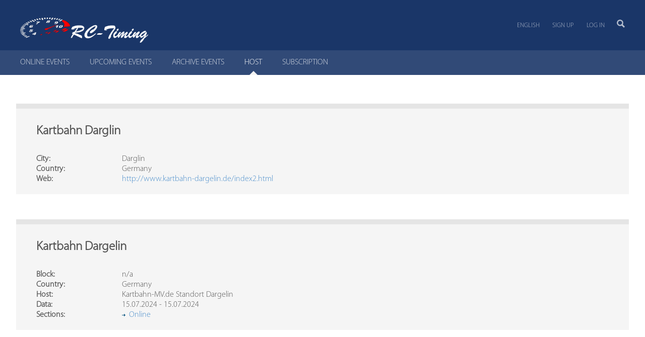

--- FILE ---
content_type: text/html;charset=UTF-8
request_url: https://www.myrcm.ch/myrcm/main?dId%5BO%5D=30989&pLa=en&dId%5BE%5D=80555&tId=E&hId%5B1%5D=org
body_size: 4567
content:
<!DOCTYPE html>
<!--[if lt IE 7]><html class="no-js lt-ie9 lt-ie8 lt-ie7" xml:lang="en" lang="en"><![endif]-->
<!--[if IE 7]><html class="no-js lt-ie9 lt-ie8" xml:lang="en" lang="en"><![endif]-->
<!--[if IE 8]><html class="no-js lt-ie9" xml:lang="en" lang="en"><![endif]-->
<!--[if gt IE 8]><!--><html class="js js flexbox canvas canvastext webgl no-touch geolocation postmessage no-websqldatabase indexeddb hashchange history draganddrop websockets rgba hsla multiplebgs backgroundsize borderimage borderradius boxshadow textshadow opacity cssanimations csscolumns cssgradients no-cssreflections csstransforms csstransforms3d csstransitions fontface generatedcontent video audio localstorage sessionstorage webworkers applicationcache svg inlinesvg smil svgclippaths wf-myriadprosemicondensed-n3-active wf-myriadpro-i4-active wf-myriadpro-n3-active wf-myriadpro-n4-active wf-myriadpro-n6-active wf-active" lang="de"><!--<![endif]-->
<head>
	<title>MyRCM : Host : Kartbahn Darglin</title>
	<meta charset="utf-8" />
	<meta name="viewport" content="width=device-width, initial-scale=1" />
	<meta name="description" content="MyRCM : Host : Kartbahn Darglin" />
	<meta name="keywords" content="RC-Timing,RCM,Race Control Management,Rennsoftware,Racesoftware,Zeitmessung,Timekeeping,Modellrennsport,Zeitmesssystem,Race Control,Racecontrol,Software,Racing,Racing Control,Racing Control Software,Zeitmessung,Modellbau,Zeitnahme,Rennen,Modellbaurennen,AMB Decoder,RobiLab" />
	<meta name="copyright" content="Copyright © 2025 - RC-Timing" />
	<meta name="author" content="RC-Timing" />
	<meta name="version" content="v8.0.8 (18.01.2026)" />
	<meta name="google-site-verification" content="an1wuERuZRcgOZIF0s0DLhiHSXRqSr9nAMihZHCQzsU" />
	
	<!--[if IE]>
	<meta http-equiv="X-UA-Compatible" content="IE=edge,chrome=1" />
	<![endif]-->
	<script src="/myrcm/resources/js/jquery-2.2.4.min.js"></script>
	<script src="/myrcm/resources/js/jquery-ui-1.12.1.min.js"></script>
	<script src="/myrcm/resources/js/jquery.datetimepicker.min.js"></script>
	<script src="/myrcm/resources/js/jquery.basictable.min.js"></script>
	<script src="/myrcm/resources/js/structured-filter.min.js"></script>
	<script src="/myrcm/resources/js/utility.js"></script>
	<script src="/myrcm/resources/js/jquery.simplemodal.js"></script>
	<script src="/myrcm/resources/js/confirm.js"></script>
	<script src="/myrcm/resources/richtexteditor/rte.js"></script>
    <script src='/myrcm/resources/richtexteditor/plugins/all_plugins.js'></script>
	<script src='https://www.google.com/recaptcha/api.js'></script>
	
	<!-- HTML5 shim and Respond.js for IE8 support of HTML5 elements and media queries -->
	<!--[if lt IE 9]>
	<script src="//html5shiv.googlecode.com/svn/trunk/html5.js"></script>
	<script>window.html5 || document.write('<script src="/.resources/rctiming-theme/js/html5shiv.js"><\/script>')</script>
	<script src="https://oss.maxcdn.com/respond/1.4.2/respond.min.js"></script>
	<![endif]-->
	
	<link rel="icon" href="/myrcm/resources/favicon.ico" />
	<link rel="stylesheet" type="text/css" href="/myrcm/resources/styles/styles.v5.min.css" media="all" />
	<link rel="stylesheet" type="text/css" href="/myrcm/resources/styles/bootstrap.min.css" media="all" />
	<link rel="stylesheet" type="text/css" href="/myrcm/resources/styles/structured-filter.css" media="all" />
	<link rel="stylesheet" type="text/css" href="/myrcm/resources/styles/jquery-ui.css" media="all" />
	<link rel="stylesheet" type="text/css" href="/myrcm/resources/styles/jquery.datetimepicker.css" media="all" />
	<link rel="stylesheet" type="text/css" href="/myrcm/resources/styles/basictable.css" media="all" />
	<link rel="stylesheet" type="text/css" href="/myrcm/resources/styles/confirm.css" media="all" />
	<link rel="stylesheet" type="text/css" href="/myrcm/resources/richtexteditor/rte_theme_default.css" />
	<link rel="stylesheet" type="text/css" href="/myrcm/resources/styles/flags.v5.css" />
	<link rel="stylesheet" type="text/css" href="/myrcm/resources/styles/timing.min.css" />
	<link rel="stylesheet" type="text/css" href="/myrcm/resources/styles/custom.css" />
</head>
<body class="theme-blue"   >
<!--[if lt IE 7]>
<p class="browsehappy">You are using an <strong>outdated</strong> browser. Please <a href="http://browsehappy.com/">upgrade your browser</a> to improve your experience.</p>
<![endif]-->
<div class="l-page theme-blue">
	<div class="l-page-inner">

<script type="text/javascript">    
  	$(document).ready(function() {
  		$('#data-table').basictable();
  		$('[data-toggle="tooltip"]').tooltip();
  	});        
</script>
  
<div class="header-wrapper">
   <div class="l-header-wrap">
      <div class="l-header-wrap-inner">
         <div class="l-header" role="banner">
            <div class="site-logo">
               <h1><a class="site-logo-link" href="/" title="zur Startseite"><img src="/myrcm/resources/logo-white.png" alt="RC-Timing" height="50"></a></h1>
            </div>
            <div class="nav-add sf-js-enabled" style="touch-action: auto;">
               <ul class="nav-entries-3" role="navigation">
                 <li class="nav-entry-1 first">
				    <a href="?dId[O]=30989&amp;pLa=en&amp;dId[E]=80555&amp;tId=E&amp;hId[1]=org" title="English">English</a>           
				    <ul style="display: none;">
                      <li class="nav-entry-1"><a href="?dId[O]=30989&amp;pLa=de&amp;dId[E]=80555&amp;tId=E&amp;hId[1]=org" title="Deutsch">Deutsch</a></li>
                      <li class="nav-entry-1"><a href="?dId[O]=30989&amp;pLa=fr&amp;dId[E]=80555&amp;tId=E&amp;hId[1]=org" title="Français">Français</a></li>
                      <li class="nav-entry-1"><a href="?dId[O]=30989&amp;pLa=it&amp;dId[E]=80555&amp;tId=E&amp;hId[1]=org" title="Italienisch">Italienisch</a></li>
                      <li class="nav-entry-1"><a href="?dId[O]=30989&amp;pLa=es&amp;dId[E]=80555&amp;tId=E&amp;hId[1]=org" title="Spanish">Spanish</a></li>
                      <li class="nav-entry-1"><a href="?dId[O]=30989&amp;pLa=pt&amp;dId[E]=80555&amp;tId=E&amp;hId[1]=org" title="Portuguese">Portuguese</a></li>
                      <li class="nav-entry-1"><a href="?dId[O]=30989&amp;pLa=nl&amp;dId[E]=80555&amp;tId=E&amp;hId[1]=org" title="Dutch">Dutch</a></li>
                      <li class="nav-entry-1"><a href="?dId[O]=30989&amp;pLa=sv&amp;dId[E]=80555&amp;tId=E&amp;hId[1]=org" title="Swedish">Swedish</a></li>
                      <li class="nav-entry-1"><a href="?dId[O]=30989&amp;pLa=ru&amp;dId[E]=80555&amp;tId=E&amp;hId[1]=org" title="Russian">Russian</a></li>
                      <li class="nav-entry-1"><a href="?dId[O]=30989&amp;pLa=cz&amp;dId[E]=80555&amp;tId=E&amp;hId[1]=org" title="Czech">Czech</a></li>
                      <li class="nav-entry-1"><a href="?dId[O]=30989&amp;pLa=tr&amp;dId[E]=80555&amp;tId=E&amp;hId[1]=org" title="Turkish">Turkish</a></li>
                      <li class="nav-entry-1"><a href="?dId[O]=30989&amp;pLa=jp&amp;dId[E]=80555&amp;tId=E&amp;hId[1]=org" title="Japan">Japan</a></li>
                    </ul>
                  </li>
                  <!--<li class="nav-entry-1"><a href="http://www.myrcm.ch/myrcm/main?hId[1]=support&amp;pLa=en" class="sf-with-ul">Support</a></li>-->
			      <li class="nav-entry-2"><a href="https://www.myrcm.ch/myrcm/main?hId[1]=reg&amp;pLa=en">Sign up</a></li>
                  <li class="nav-entry-3 last login-overlay-link"><a href="https://www.myrcm.ch/myrcm/main?hId[1]=login&amp;pLa=en">Log in</a></li>
               </ul>
               <div class="userinfo"><a href="$parameter(id='AccountUrl')">&nbsp;</a></div>
            </div>
            <div class="sitesearch-wrap">
               <div class="sitesearch-icon">
                  <a title="Suche" href="/search"><img src="/myrcm/resources/img/icon-magnifier-x2.png" alt="Suchen" width="16" height="16"></a>
               </div>
               <div class="sitesearch-icon-mobile">
                  <a title="Suche" href="/search"><img src="/myrcm/resources/img/icon-magnifier-x2.png" alt="Suchen" width="23" height="23"></a>
               </div>
			   <form action="?hId[1]=search&amp;pLa=en" method="post" class="sitesearch" role="search" data-children-count="1">
			     <input class="sitesearch-input" type="text" name="dFi" placeholder="Search">
			   </form>
            </div>
         </div>
      </div>
   </div>
   <div class="nav-main-sub-wrap">
      <div class="nav-wrap clearfix">
         <div class="nav-main">
			<ul class="nav-main-list nav-entries-10" role="navigation">
	          <li class="nav-entry-1 first">
	            <a href="https://www.myrcm.ch/myrcm/main?hId[1]=evt&amp;pLa=en" ><span>ONLINE EVENTS</span></a>
	          </li>
	          <li class="nav-entry-1">
	            <a href="https://www.myrcm.ch/myrcm/main?hId[1]=com&amp;pLa=en" ><span>UPCOMING EVENTS</span></a>
	          </li>
	          <li class="nav-entry-1">
	            <a href="https://www.myrcm.ch/myrcm/main?hId[1]=arv&amp;pLa=en" ><span>ARCHIVE EVENTS</span></a>
	          </li>
	          <li class="nav-entry-1">
	            <a href="https://www.myrcm.ch/myrcm/main?hId[1]=org&amp;pLa=en" class="active"><span>HOST</span></a>
	          </li>
	          <li class="nav-entry-1">
	            <a href="https://www.myrcm.ch/myrcm/main?hId[1]=bkg&amp;pLa=en" ><span>SUBSCRIPTION</span></a>
	          </li>
    		</ul>
         </div>
      	<div class="nav-sub-top nav-collapse nav-collapse-0 clearfix opened" style="display:none;">
			<ul class="nav-sub-list nav-entries-5" role="navigation">
    		</ul>
      	</div>
      </div>      
   </div>
</div>

<div id="spinner">
    <img src="/myrcm/resources/img/ajax_loader_blue_128.gif" alt="Loading..."/>
</div>

<div class="l-content-wrap clearfix">
<div class="l-content">
	<div class="l-main" role="main">				
		<div class="l-cols1 clearfix">		
			<div class="l-col l-col0">
				<div class="l-col-content">
					<div class="service">
						<h3 class="service-header">Kartbahn Darglin</h3>
						<div class="service-content">
							<div class="col col-1 detail-content">
								<p>
									<span class="label">City:</span>
									<span class="value">Darglin</span>
								</p>
								<p>
									<span class="label">Country:</span>
									<span class="value">Germany</span>
								</p>
								<p>
									<span class="label">Web:</span>
									<span class="value"><a href="http://www.kartbahn-dargelin.de/index2.html" target="_blank">http://www.kartbahn-dargelin.de/index2.html</a></span>
								</p>																
							</div>
						</div>
					</div>
				</div>
			</div>
		</div>
	</div>
</div>						

<script type="text/javascript">
  function openNewWindows(eventKey, sectionKey) {
  	var screenWidth = screen.width - 20;
	var screenHeight = screen.height - 20;
	
	// get url from current page
	var url = location.protocol + '//' + location.hostname + (location.port ? ':' + location.port : '');

	// setup window settings
    settings = "width=" + screenWidth + ", height=" + screenHeight + ", top=10, left=10, scrollbars=yes, location=no, directories=no, status=no, menubar=no, toolbar=no, resizable=yes, dependent=no";
    
    win = window.open(url + '/myrcm/report/en/' + eventKey + '/' + sectionKey, '');
    win.focus();  
  }
</script>


<div class="l-content">
	<div class="l-main" role="main">				
		<div class="l-cols1 clearfix">		
			<div class="l-col l-col0">
				<div class="l-col-content">
					<div class="service">
						<h3 class="service-header">Kartbahn Dargelin</h3>
						<div class="service-content">
							<div class="col col-1 detail-content">
								<p>
									<span class="label">Block:</span>
									<span class="value">n/a</span>
								</p>
								<p>
									<span class="label">Country:</span>
									<span class="value">Germany</span>
								</p>	
								<p>
									<span class="label">Host:</span>
									<span class="value">Kartbahn-MV.de Standort Dargelin</span>
								</p>	
								<p>
									<span class="label">Data:</span>
									<span class="value">15.07.2024 - 15.07.2024</span>
								</p>
								<p>
									<span class="label">Sections:</span>
									<span class="value">
									 <td style="margin-bottom:0; padding-bottom:0; padding-top:0; width:25px;" ><img alt="" src="/myrcm/resources/img/internal_link.gif"/></td><td style="margin-bottom:0; padding-bottom:0; padding-top:0;"><a href="#" onclick="javascript:openNewWindows(80555, 340736)">Online</a></td><br/>
									</span>
								</p>								            
							</div>
						</div>
					</div>
				</div>
			</div>
		</div>
	</div>
</div>

	</div>
	
	<!-- login-overlay START -->
	<div id="login-overlay">
	   <div class="tabs-wrap">
	      <div class="tabs-wrap-inner clearfix">
	         <div id="tab1" class="tab">
	            <h2>Log in</h2>
	            <p>to the MyRCM customer zone</p>
	            <form action="https://www.myrcm.ch/myrcm/main?hId[1]=login&amp;pLa=en" method="post">
	               <label for="username-plesk">Username</label>
	               <input type="text" name="user" id="username-plesk">
	               <label for="password-plesk">Password</label>
	               <input type="password" name="passwd" id="password-plesk">
	               <button type="submit" name="send" class="btn">Log in</button>
	               <input type="hidden" name="login" value="1">
	               <a href="https://www.myrcm.ch/myrcm/main?hId[1]=rec&amp;pLa=en" class="forgot-pw">Forgot your password??</a>
	            </form>
	         </div>
	         <a href="#" class="login-overlay-close" title="schliessen"><i class="fa fa-times"></i><span>Schliessen</span></a>
	      </div>
	   </div>
	</div>
	<!-- login-overlay END -->	
</div>

<!-- FOOTER -->
<div class="l-sidebar" id="l-sidebar" role="complementary">
   <div class="nav-sub clearfix">
     <ul class="nav-entries-5" role="navigation">
     </ul>
   </div>
</div>

<div class="additional-wrap">
   <div class="additional clearfix">
      <div class="l-cols1 clearfix">
         <div class="l-col l-col0">
            <div class="l-col-content">
            </div>
         </div>
      </div>
   </div>
</div>

<div class="footer-wrap-05">
   <div class="footer clearfix">
      <div class="col col-1">
         <h3>Quick help</h3>
         <ul class="footer-list">
            <li><span class="icon-mobile" aria-hidden="true"></span> +41 76 425 18 93</li>
            <li><span class="icon-iconmonstr-email-icon" aria-hidden="true"></span> <a href="https://www.myrcm.ch/myrcm/main?hId[1]=support" class="carneval">support[AT]rc-timing[DOT]ch</a></li>
            <li><span class="icon-lifebuoy" aria-hidden="true"></span> <a href="https://www.rc-timing.ch/support/faq.html">Online-help</a></li>
         </ul>
      </div>
      <div class="col col-2">
         <div class="f-slider clearfix">
            <div class="f-slider-content">
               <div class="n-certificate c-speed clearfix">
                  <h3>Speed and availability</h3>
                  <a href="https://www.myrcm.ch/myrcm/main?hId[1]=support" class="cert-link">
                  <img src="/myrcm/resources/img/label-speed.png" width="55" height="55" alt="">
                  Always there for you - support response time of max. 24 hours</a>
               </div>
               <div class="n-certificate c-sicherheit clearfix">
                  <h3>Swiss Made</h3>
                  <a href="https://www.rc-timing.ch/about/company.html" class="cert-link">
                  <img src="/myrcm/resources/img/swisslabel.png" width="45" height="50" alt="">
                  Swiss company<br>with data location Switzerland</a>
               </div>
            </div>
         </div>
      </div>
      <div class="col col-3">
		 <div class="f-slider clearfix">
            <div class="f-slider-content">
               <div class="n-certificate c-speed clearfix"><h3>Sponsors</h3><a href="main?externalLink=79" class="cert-link" ><img src="/sponsor/hobbyshop.png" alt="Hobby Shop H&auml;ssig" title="Hobby Shop H&auml;ssig" width="250" /></a></div>
<div class="n-certificate c-speed clearfix"><h3>Sponsors</h3><a href="main?externalLink=83" class="cert-link" ><img src="/sponsor/rcbay.jpg" alt="Rcbay" title="Rcbay" width="250" /></a></div>
<div class="n-certificate c-speed clearfix"><h3>Sponsors</h3><a href="main?externalLink=80" class="cert-link" ><img src="/sponsor/rcbay.jpg" alt="Rcbay" title="Rcbay" width="250" /></a></div>
<div class="n-certificate c-speed clearfix"><h3>Sponsors</h3><a href="main?externalLink=80" class="cert-link" ><img src="/sponsor/rcbay.jpg" alt="Rcbay" title="Rcbay" width="250" /></a></div>
<div class="n-certificate c-speed clearfix"><h3>Sponsors</h3><a href="main?externalLink=81" class="cert-link" ><img src="/sponsor/rsrc.jpeg" alt="RSRC" title="RSRC" width="250" /></a></div>

            </div>
         </div>
      </div>
   </div>
</div>
    
<div class="footer-wrap-04">
   <div class="footer copyright clearfix">
      <p>Copyright &copy; 2009-2026 RC-Timing</p>
      <ul>
         <li>Cluster 2 / Node 1</li>
      </ul>
   </div>
</div>

<div id='confirm'>
    <div class='header'><span>Confirm</span></div>
    <div class='message'></div>
    <div class='buttons'>
        <div class='no simplemodal-close'>No</div><div class='yes'>Yes</div>
    </div>
</div>

<div class="footer-2"></div>
<script>window.jQuery || document.write('<script src="/myrcm/resources/js/jquery-1.10.2.min.js"><\/script>')</script>

<script src="/myrcm/resources/js/viewport-units-buggyfill.js"></script>
<script src="/myrcm/resources/js/plugins.min.57.js"></script>
<script src="/myrcm/resources/js/scripts.min.57.js"></script>
<script src="/myrcm/resources/js/slick.min.js"></script>
<script src="/myrcm/resources/js/respimage.min.js"></script>
<script src="/myrcm/resources/js/modernizr-2.6.2.min.js"></script>
<script src="/myrcm/resources/js/js.cookies-2.1.2.js"></script>
<script src="/myrcm/resources/js/jquery.object-fit-cover-simple.js"></script>
<script>window.viewportUnitsBuggyfill.init();</script>
</body>
</html>


--- FILE ---
content_type: text/css
request_url: https://www.myrcm.ch/myrcm/resources/styles/flags.v5.css
body_size: 2371
content:
td[data-type="nat"].ALB,td[data-type="nat"].AL{background-image:url(images/38x25/ALB.png);}
td[data-type="nat"].DZA,td[data-type="nat"].DZ{background-image:url(images/38x25/DZA.png);}
td[data-type="nat"].ASM,td[data-type="nat"].AS{background-image:url(images/38x25/ASM.png);}
td[data-type="nat"].AND,td[data-type="nat"].AD{background-image:url(images/38x25/AND.png);}
td[data-type="nat"].AGO,td[data-type="nat"].AO{background-image:url(images/38x25/AGO.png);}
td[data-type="nat"].AIA,td[data-type="nat"].AI{background-image:url(images/38x25/AIA.png);}
td[data-type="nat"].ATA,td[data-type="nat"].AQ{background-image:url(images/38x25/ATA.png);}
td[data-type="nat"].ATG,td[data-type="nat"].AG{background-image:url(images/38x25/ATG.png);}
td[data-type="nat"].ARG,td[data-type="nat"].AR{background-image:url(images/38x25/ARG.png);}
td[data-type="nat"].ARM,td[data-type="nat"].AM{background-image:url(images/38x25/ARM.png);}
td[data-type="nat"].ABW,td[data-type="nat"].AW{background-image:url(images/38x25/ABW.png);}
td[data-type="nat"].AUS,td[data-type="nat"].AU{background-image:url(images/38x25/AUS.png);}
td[data-type="nat"].AUT,td[data-type="nat"].AT{background-image:url(images/38x25/AUT.png);}
td[data-type="nat"].AZE,td[data-type="nat"].AZ{background-image:url(images/38x25/AZE.png);}
td[data-type="nat"].BHS,td[data-type="nat"].BS{background-image:url(images/38x25/BHS.png);}
td[data-type="nat"].BHR,td[data-type="nat"].BH{background-image:url(images/38x25/BHR.png);}
td[data-type="nat"].BGD,td[data-type="nat"].BD{background-image:url(images/38x25/BGD.png);}
td[data-type="nat"].BRB,td[data-type="nat"].BB{background-image:url(images/38x25/BRB.png);}
td[data-type="nat"].BLR,td[data-type="nat"].BY{background-image:url(images/38x25/BLR.png);}
td[data-type="nat"].BEL,td[data-type="nat"].BE{background-image:url(images/38x25/BEL.png);}
td[data-type="nat"].BLZ,td[data-type="nat"].BZ{background-image:url(images/38x25/BLZ.png);}
td[data-type="nat"].BEN,td[data-type="nat"].BJ{background-image:url(images/38x25/BEN.png);}
td[data-type="nat"].BMU,td[data-type="nat"].BM{background-image:url(images/38x25/BMU.png);}
td[data-type="nat"].BTN,td[data-type="nat"].BT{background-image:url(images/38x25/BTN.png);}
td[data-type="nat"].BOL,td[data-type="nat"].BO{background-image:url(images/38x25/BOL.png);}
td[data-type="nat"].BIH,td[data-type="nat"].BA{background-image:url(images/38x25/BIH.png);}
td[data-type="nat"].BWA,td[data-type="nat"].BW{background-image:url(images/38x25/BWA.png);}
td[data-type="nat"].BVT,td[data-type="nat"].BV{background-image:url(images/38x25/BVT.png);}
td[data-type="nat"].BRA,td[data-type="nat"].BR{background-image:url(images/38x25/BRA.png);}
td[data-type="nat"].IOT,td[data-type="nat"].IO{background-image:url(images/38x25/IOT.png);}
td[data-type="nat"].BRN,td[data-type="nat"].BN{background-image:url(images/38x25/BRN.png);}
td[data-type="nat"].BGR,td[data-type="nat"].BG{background-image:url(images/38x25/BGR.png);}
td[data-type="nat"].BFA,td[data-type="nat"].BF{background-image:url(images/38x25/BFA.png);}
td[data-type="nat"].BDI,td[data-type="nat"].BI{background-image:url(images/38x25/BDI.png);}
td[data-type="nat"].KHM,td[data-type="nat"].KH{background-image:url(images/38x25/KHM.png);}
td[data-type="nat"].CMR,td[data-type="nat"].CM{background-image:url(images/38x25/CMR.png);}
td[data-type="nat"].CAN,td[data-type="nat"].CA{background-image:url(images/38x25/CAN.png);}
td[data-type="nat"].CPV,td[data-type="nat"].CV{background-image:url(images/38x25/CPV.png);}
td[data-type="nat"].CYM,td[data-type="nat"].KY{background-image:url(images/38x25/CYM.png);}
td[data-type="nat"].CAF,td[data-type="nat"].CF{background-image:url(images/38x25/CAF.png);}
td[data-type="nat"].TCD,td[data-type="nat"].TD{background-image:url(images/38x25/TCD.png);}
td[data-type="nat"].CHL,td[data-type="nat"].CL{background-image:url(images/38x25/CHL.png);}
td[data-type="nat"].CHN,td[data-type="nat"].CN{background-image:url(images/38x25/CHN.png);}
td[data-type="nat"].CXR,td[data-type="nat"].CX{background-image:url(images/38x25/CXR.png);}
td[data-type="nat"].CCK,td[data-type="nat"].CC{background-image:url(images/38x25/CCK.png);}
td[data-type="nat"].COL,td[data-type="nat"].CO{background-image:url(images/38x25/COL.png);}
td[data-type="nat"].COM,td[data-type="nat"].KM{background-image:url(images/38x25/COM.png);}
td[data-type="nat"].COD,td[data-type="nat"].CD{background-image:url(images/38x25/COD.png);}
td[data-type="nat"].COG,td[data-type="nat"].CG{background-image:url(images/38x25/COG.png);}
td[data-type="nat"].COK,td[data-type="nat"].CK{background-image:url(images/38x25/COK.png);}
td[data-type="nat"].CRI,td[data-type="nat"].CR{background-image:url(images/38x25/CRI.png);}
td[data-type="nat"].CIV,td[data-type="nat"].CI{background-image:url(images/38x25/CIV.png);}
td[data-type="nat"].HRV,td[data-type="nat"].HR{background-image:url(images/38x25/HRV.png);}
td[data-type="nat"].CUB,td[data-type="nat"].CU{background-image:url(images/38x25/CUB.png);}
td[data-type="nat"].CYP,td[data-type="nat"].CY{background-image:url(images/38x25/CYP.png);}
td[data-type="nat"].CZE,td[data-type="nat"].CZ{background-image:url(images/38x25/CZE.png);}
td[data-type="nat"].DNK,td[data-type="nat"].DK{background-image:url(images/38x25/DNK.png);}
td[data-type="nat"].DJI,td[data-type="nat"].DJ{background-image:url(images/38x25/DJI.png);}
td[data-type="nat"].DMA,td[data-type="nat"].DM{background-image:url(images/38x25/DMA.png);}
td[data-type="nat"].DOM,td[data-type="nat"].DO{background-image:url(images/38x25/DOM.png);}
td[data-type="nat"].TLS,td[data-type="nat"].TL{background-image:url(images/38x25/TLS.png);}
td[data-type="nat"].ECU,td[data-type="nat"].EC{background-image:url(images/38x25/ECU.png);}
td[data-type="nat"].EGY,td[data-type="nat"].EG{background-image:url(images/38x25/EGY.png);}
td[data-type="nat"].SLV,td[data-type="nat"].SV{background-image:url(images/38x25/SLV.png);}
td[data-type="nat"].GNQ,td[data-type="nat"].GQ{background-image:url(images/38x25/GNQ.png);}
td[data-type="nat"].ERI,td[data-type="nat"].ER{background-image:url(images/38x25/ERI.png);}
td[data-type="nat"].EST,td[data-type="nat"].EE{background-image:url(images/38x25/EST.png);}
td[data-type="nat"].ETH,td[data-type="nat"].ET{background-image:url(images/38x25/ETH.png);}
td[data-type="nat"].FLK,td[data-type="nat"].FK{background-image:url(images/38x25/FLK.png);}
td[data-type="nat"].FRO,td[data-type="nat"].FO{background-image:url(images/38x25/FRO.png);}
td[data-type="nat"].FJI,td[data-type="nat"].FJ{background-image:url(images/38x25/FJI.png);}
td[data-type="nat"].FIN,td[data-type="nat"].FI{background-image:url(images/38x25/FIN.png);}
td[data-type="nat"].FRA,td[data-type="nat"].FR{background-image:url(images/38x25/FRA.png);}
td[data-type="nat"].FXX,td[data-type="nat"].FX{background-image:url(images/38x25/FXX.png);}
td[data-type="nat"].GUF,td[data-type="nat"].GF{background-image:url(images/38x25/GUF.png);}
td[data-type="nat"].PYF,td[data-type="nat"].PF{background-image:url(images/38x25/PYF.png);}
td[data-type="nat"].ATF,td[data-type="nat"].TF{background-image:url(images/38x25/ATF.png);}
td[data-type="nat"].GAB,td[data-type="nat"].GA{background-image:url(images/38x25/GAB.png);}
td[data-type="nat"].GMB,td[data-type="nat"].GM{background-image:url(images/38x25/GMB.png);}
td[data-type="nat"].GEO,td[data-type="nat"].GE{background-image:url(images/38x25/GEO.png);}
td[data-type="nat"].DEU,td[data-type="nat"].DE{background-image:url(images/38x25/DEU.png);}
td[data-type="nat"].GHA,td[data-type="nat"].GH{background-image:url(images/38x25/GHA.png);}
td[data-type="nat"].GIB,td[data-type="nat"].GI{background-image:url(images/38x25/GIB.png);}
td[data-type="nat"].GRC,td[data-type="nat"].GR{background-image:url(images/38x25/GRC.png);}
td[data-type="nat"].GRL,td[data-type="nat"].GL{background-image:url(images/38x25/GRL.png);}
td[data-type="nat"].GRD,td[data-type="nat"].GD{background-image:url(images/38x25/GRD.png);}
td[data-type="nat"].GLP,td[data-type="nat"].GP{background-image:url(images/38x25/GLP.png);}
td[data-type="nat"].GUM,td[data-type="nat"].GU{background-image:url(images/38x25/GUM.png);}
td[data-type="nat"].GTM,td[data-type="nat"].GT{background-image:url(images/38x25/GTM.png);}
td[data-type="nat"].GIN,td[data-type="nat"].GN{background-image:url(images/38x25/GIN.png);}
td[data-type="nat"].GNB,td[data-type="nat"].GW{background-image:url(images/38x25/GNB.png);}
td[data-type="nat"].GUY,td[data-type="nat"].GY{background-image:url(images/38x25/GUY.png);}
td[data-type="nat"].HTI,td[data-type="nat"].HT{background-image:url(images/38x25/HTI.png);}
td[data-type="nat"].HMD,td[data-type="nat"].HM{background-image:url(images/38x25/HMD.png);}
td[data-type="nat"].HND,td[data-type="nat"].HN{background-image:url(images/38x25/HND.png);}
td[data-type="nat"].HKG,td[data-type="nat"].HK{background-image:url(images/38x25/HKG.png);}
td[data-type="nat"].HUN,td[data-type="nat"].HU{background-image:url(images/38x25/HUN.png);}
td[data-type="nat"].ISL,td[data-type="nat"].IS{background-image:url(images/38x25/ISL.png);}
td[data-type="nat"].IND,td[data-type="nat"].IN{background-image:url(images/38x25/IND.png);}
td[data-type="nat"].IDN,td[data-type="nat"].ID{background-image:url(images/38x25/IDN.png);}
td[data-type="nat"].IRN,td[data-type="nat"].IR{background-image:url(images/38x25/IRN.png);}
td[data-type="nat"].IRQ,td[data-type="nat"].IQ{background-image:url(images/38x25/IRQ.png);}
td[data-type="nat"].IRL,td[data-type="nat"].IE{background-image:url(images/38x25/IRL.png);}
td[data-type="nat"].ISR,td[data-type="nat"].IL{background-image:url(images/38x25/ISR.png);}
td[data-type="nat"].ITA,td[data-type="nat"].IT{background-image:url(images/38x25/ITA.png);}
td[data-type="nat"].JAM,td[data-type="nat"].JM{background-image:url(images/38x25/JAM.png);}
td[data-type="nat"].JPN,td[data-type="nat"].JP{background-image:url(images/38x25/JPN.png);}
td[data-type="nat"].JOR,td[data-type="nat"].JO{background-image:url(images/38x25/JOR.png);}
td[data-type="nat"].KAZ,td[data-type="nat"].KZ{background-image:url(images/38x25/KAZ.png);}
td[data-type="nat"].KEN,td[data-type="nat"].KE{background-image:url(images/38x25/KEN.png);}
td[data-type="nat"].KIR,td[data-type="nat"].KI{background-image:url(images/38x25/KIR.png);}
td[data-type="nat"].PRK,td[data-type="nat"].KP{background-image:url(images/38x25/PRK.png);}
td[data-type="nat"].KOR,td[data-type="nat"].KR{background-image:url(images/38x25/KOR.png);}
td[data-type="nat"].KWT,td[data-type="nat"].KW{background-image:url(images/38x25/KWT.png);}
td[data-type="nat"].KGZ,td[data-type="nat"].KG{background-image:url(images/38x25/KGZ.png);}
td[data-type="nat"].LAO,td[data-type="nat"].LA{background-image:url(images/38x25/LAO.png);}
td[data-type="nat"].LVA,td[data-type="nat"].LV{background-image:url(images/38x25/LVA.png);}
td[data-type="nat"].LBN,td[data-type="nat"].LB{background-image:url(images/38x25/LBN.png);}
td[data-type="nat"].LSO,td[data-type="nat"].LS{background-image:url(images/38x25/LSO.png);}
td[data-type="nat"].LBR,td[data-type="nat"].LR{background-image:url(images/38x25/LBR.png);}
td[data-type="nat"].LBY,td[data-type="nat"].LY{background-image:url(images/38x25/LBY.png);}
td[data-type="nat"].LIE,td[data-type="nat"].LI{background-image:url(images/38x25/LIE.png);}
td[data-type="nat"].LTU,td[data-type="nat"].LT{background-image:url(images/38x25/LTU.png);}
td[data-type="nat"].LUX,td[data-type="nat"].LU{background-image:url(images/38x25/LUX.png);}
td[data-type="nat"].MAC,td[data-type="nat"].MO{background-image:url(images/38x25/MAC.png);}
td[data-type="nat"].MKD,td[data-type="nat"].MK{background-image:url(images/38x25/MKD.png);}
td[data-type="nat"].MDG,td[data-type="nat"].MG{background-image:url(images/38x25/MDG.png);}
td[data-type="nat"].MWI,td[data-type="nat"].MW{background-image:url(images/38x25/MWI.png);}
td[data-type="nat"].MYS,td[data-type="nat"].MY{background-image:url(images/38x25/MYS.png);}
td[data-type="nat"].MDV,td[data-type="nat"].MV{background-image:url(images/38x25/MDV.png);}
td[data-type="nat"].MLI,td[data-type="nat"].ML{background-image:url(images/38x25/MLI.png);}
td[data-type="nat"].MLT,td[data-type="nat"].MT{background-image:url(images/38x25/MLT.png);}
td[data-type="nat"].MHL,td[data-type="nat"].MH{background-image:url(images/38x25/MHL.png);}
td[data-type="nat"].MTQ,td[data-type="nat"].MQ{background-image:url(images/38x25/MTQ.png);}
td[data-type="nat"].MRT,td[data-type="nat"].MR{background-image:url(images/38x25/MRT.png);}
td[data-type="nat"].MUS,td[data-type="nat"].MU{background-image:url(images/38x25/MUS.png);}
td[data-type="nat"].MYT,td[data-type="nat"].YT{background-image:url(images/38x25/MYT.png);}
td[data-type="nat"].MEX,td[data-type="nat"].MX{background-image:url(images/38x25/MEX.png);}
td[data-type="nat"].FSM,td[data-type="nat"].FM{background-image:url(images/38x25/FSM.png);}
td[data-type="nat"].MDA,td[data-type="nat"].MD{background-image:url(images/38x25/MDA.png);}
td[data-type="nat"].MCO,td[data-type="nat"].MC{background-image:url(images/38x25/MCO.png);}
td[data-type="nat"].MNG,td[data-type="nat"].MN{background-image:url(images/38x25/MNG.png);}
td[data-type="nat"].MSR,td[data-type="nat"].MS{background-image:url(images/38x25/MSR.png);}
td[data-type="nat"].MAR,td[data-type="nat"].MA{background-image:url(images/38x25/MAR.png);}
td[data-type="nat"].MOZ,td[data-type="nat"].MZ{background-image:url(images/38x25/MOZ.png);}
td[data-type="nat"].MMR,td[data-type="nat"].MM{background-image:url(images/38x25/MMR.png);}
td[data-type="nat"].NAM,td[data-type="nat"].NA{background-image:url(images/38x25/NAM.png);}
td[data-type="nat"].NRU,td[data-type="nat"].NR{background-image:url(images/38x25/NRU.png);}
td[data-type="nat"].NPL,td[data-type="nat"].NP{background-image:url(images/38x25/NPL.png);}
td[data-type="nat"].NLD,td[data-type="nat"].NL{background-image:url(images/38x25/NLD.png);}
td[data-type="nat"].ANT,td[data-type="nat"].AN{background-image:url(images/38x25/ANT.png);}
td[data-type="nat"].NCL,td[data-type="nat"].NC{background-image:url(images/38x25/NCL.png);}
td[data-type="nat"].NZL,td[data-type="nat"].NZ{background-image:url(images/38x25/NZL.png);}
td[data-type="nat"].NIC,td[data-type="nat"].NI{background-image:url(images/38x25/NIC.png);}
td[data-type="nat"].NER,td[data-type="nat"].NE{background-image:url(images/38x25/NER.png);}
td[data-type="nat"].NGA,td[data-type="nat"].NG{background-image:url(images/38x25/NGA.png);}
td[data-type="nat"].NIU,td[data-type="nat"].NU{background-image:url(images/38x25/NIU.png);}
td[data-type="nat"].NFK,td[data-type="nat"].NF{background-image:url(images/38x25/NFK.png);}
td[data-type="nat"].MNP,td[data-type="nat"].MP{background-image:url(images/38x25/MNP.png);}
td[data-type="nat"].NOR,td[data-type="nat"].NO{background-image:url(images/38x25/NOR.png);}
td[data-type="nat"].OMN,td[data-type="nat"].OM{background-image:url(images/38x25/OMN.png);}
td[data-type="nat"].PAK,td[data-type="nat"].PK{background-image:url(images/38x25/PAK.png);}
td[data-type="nat"].PLW,td[data-type="nat"].PW{background-image:url(images/38x25/PLW.png);}
td[data-type="nat"].PSE,td[data-type="nat"].PS{background-image:url(images/38x25/PSE.png);}
td[data-type="nat"].PAN,td[data-type="nat"].PA{background-image:url(images/38x25/PAN.png);}
td[data-type="nat"].PNG,td[data-type="nat"].PG{background-image:url(images/38x25/PNG.png);}
td[data-type="nat"].PRY,td[data-type="nat"].PY{background-image:url(images/38x25/PRY.png);}
td[data-type="nat"].PER,td[data-type="nat"].PE{background-image:url(images/38x25/PER.png);}
td[data-type="nat"].PHL,td[data-type="nat"].PH{background-image:url(images/38x25/PHL.png);}
td[data-type="nat"].PCN,td[data-type="nat"].PN{background-image:url(images/38x25/PCN.png);}
td[data-type="nat"].POL,td[data-type="nat"].PL{background-image:url(images/38x25/POL.png);}
td[data-type="nat"].PRT,td[data-type="nat"].PT{background-image:url(images/38x25/PRT.png);}
td[data-type="nat"].PRI,td[data-type="nat"].PR{background-image:url(images/38x25/PRI.png);}
td[data-type="nat"].QAT,td[data-type="nat"].QA{background-image:url(images/38x25/QAT.png);}
td[data-type="nat"].REU,td[data-type="nat"].RE{background-image:url(images/38x25/REU.png);}
td[data-type="nat"].ROU,td[data-type="nat"].RO{background-image:url(images/38x25/ROU.png);}
td[data-type="nat"].RUS,td[data-type="nat"].RU{background-image:url(images/38x25/RUS.png);}
td[data-type="nat"].RWA,td[data-type="nat"].RW{background-image:url(images/38x25/RWA.png);}
td[data-type="nat"].KNA,td[data-type="nat"].KN{background-image:url(images/38x25/KNA.png);}
td[data-type="nat"].LCA,td[data-type="nat"].LC{background-image:url(images/38x25/LCA.png);}
td[data-type="nat"].VCT,td[data-type="nat"].VC{background-image:url(images/38x25/VCT.png);}
td[data-type="nat"].WSM,td[data-type="nat"].WS{background-image:url(images/38x25/WSM.png);}
td[data-type="nat"].SMR,td[data-type="nat"].SM{background-image:url(images/38x25/SMR.png);}
td[data-type="nat"].STP,td[data-type="nat"].ST{background-image:url(images/38x25/STP.png);}
td[data-type="nat"].SAU,td[data-type="nat"].SA{background-image:url(images/38x25/SAU.png);}
td[data-type="nat"].SEN,td[data-type="nat"].SN{background-image:url(images/38x25/SEN.png);}
td[data-type="nat"].SYC,td[data-type="nat"].SC{background-image:url(images/38x25/SYC.png);}
td[data-type="nat"].SLE,td[data-type="nat"].SL{background-image:url(images/38x25/SLE.png);}
td[data-type="nat"].SGP,td[data-type="nat"].SG{background-image:url(images/38x25/SGP.png);}
td[data-type="nat"].SVK,td[data-type="nat"].SK{background-image:url(images/38x25/SVK.png);}
td[data-type="nat"].SVN,td[data-type="nat"].SI{background-image:url(images/38x25/SVN.png);}
td[data-type="nat"].SLB,td[data-type="nat"].SB{background-image:url(images/38x25/SLB.png);}
td[data-type="nat"].SOM,td[data-type="nat"].SO{background-image:url(images/38x25/SOM.png);}
td[data-type="nat"].ZAF,td[data-type="nat"].ZA{background-image:url(images/38x25/ZAF.png);}
td[data-type="nat"].SGS,td[data-type="nat"].GS{background-image:url(images/38x25/SGS.png);}
td[data-type="nat"].ESP,td[data-type="nat"].ES{background-image:url(images/38x25/ESP.png);}
td[data-type="nat"].LKA,td[data-type="nat"].LK{background-image:url(images/38x25/LKA.png);}
td[data-type="nat"].SHN,td[data-type="nat"].SH{background-image:url(images/38x25/SHN.png);}
td[data-type="nat"].SPM,td[data-type="nat"].PM{background-image:url(images/38x25/SPM.png);}
td[data-type="nat"].SDN,td[data-type="nat"].SD{background-image:url(images/38x25/SDN.png);}
td[data-type="nat"].SUR,td[data-type="nat"].SR{background-image:url(images/38x25/SUR.png);}
td[data-type="nat"].SJM,td[data-type="nat"].SJ{background-image:url(images/38x25/SJM.png);}
td[data-type="nat"].SWZ,td[data-type="nat"].SZ{background-image:url(images/38x25/SWZ.png);}
td[data-type="nat"].SWE,td[data-type="nat"].SE{background-image:url(images/38x25/SWE.png);}
td[data-type="nat"].CHE,td[data-type="nat"].CH{background-image:url(images/38x25/CHE.png);}
td[data-type="nat"].SYR,td[data-type="nat"].SY{background-image:url(images/38x25/SYR.png);}
td[data-type="nat"].TWN,td[data-type="nat"].TW{background-image:url(images/38x25/TWN.png);}
td[data-type="nat"].TJK,td[data-type="nat"].TJ{background-image:url(images/38x25/TJK.png);}
td[data-type="nat"].TZA,td[data-type="nat"].TZ{background-image:url(images/38x25/TZA.png);}
td[data-type="nat"].THA,td[data-type="nat"].TH{background-image:url(images/38x25/THA.png);}
td[data-type="nat"].TGO,td[data-type="nat"].TG{background-image:url(images/38x25/TGO.png);}
td[data-type="nat"].TKL,td[data-type="nat"].TK{background-image:url(images/38x25/TKL.png);}
td[data-type="nat"].TON,td[data-type="nat"].TO{background-image:url(images/38x25/TON.png);}
td[data-type="nat"].TTO,td[data-type="nat"].TT{background-image:url(images/38x25/TTO.png);}
td[data-type="nat"].TUN,td[data-type="nat"].TN{background-image:url(images/38x25/TUN.png);}
td[data-type="nat"].TUR,td[data-type="nat"].TR{background-image:url(images/38x25/TUR.png);}
td[data-type="nat"].TKM,td[data-type="nat"].TM{background-image:url(images/38x25/TKM.png);}
td[data-type="nat"].TCA,td[data-type="nat"].TC{background-image:url(images/38x25/TCA.png);}
td[data-type="nat"].TUV,td[data-type="nat"].TV{background-image:url(images/38x25/TUV.png);}
td[data-type="nat"].UGA,td[data-type="nat"].UG{background-image:url(images/38x25/UGA.png);}
td[data-type="nat"].UKR,td[data-type="nat"].UA{background-image:url(images/38x25/UKR.png);}
td[data-type="nat"].ARE,td[data-type="nat"].AE{background-image:url(images/38x25/ARE.png);}
td[data-type="nat"].GBR,td[data-type="nat"].GB{background-image:url(images/38x25/GBR.png);}
td[data-type="nat"].USA,td[data-type="nat"].US{background-image:url(images/38x25/USA.png);}
td[data-type="nat"].UMI,td[data-type="nat"].UM{background-image:url(images/38x25/UMI.png);}
td[data-type="nat"].URY,td[data-type="nat"].UY{background-image:url(images/38x25/URY.png);}
td[data-type="nat"].UZB,td[data-type="nat"].UZ{background-image:url(images/38x25/UZB.png);}
td[data-type="nat"].VUT,td[data-type="nat"].VU{background-image:url(images/38x25/VUT.png);}
td[data-type="nat"].VAT,td[data-type="nat"].VA{background-image:url(images/38x25/VAT.png);}
td[data-type="nat"].VEN,td[data-type="nat"].VE{background-image:url(images/38x25/VEN.png);}
td[data-type="nat"].VNM,td[data-type="nat"].VN{background-image:url(images/38x25/VNM.png);}
td[data-type="nat"].VGB,td[data-type="nat"].VG{background-image:url(images/38x25/VGB.png);}
td[data-type="nat"].VIR,td[data-type="nat"].VI{background-image:url(images/38x25/VIR.png);}
td[data-type="nat"].WLF,td[data-type="nat"].WF{background-image:url(images/38x25/WLF.png);}
td[data-type="nat"].ESH,td[data-type="nat"].EH{background-image:url(images/38x25/ESH.png);}
td[data-type="nat"].YEM,td[data-type="nat"].YE{background-image:url(images/38x25/YEM.png);}
td[data-type="nat"].YUG,td[data-type="nat"].YU{background-image:url(images/38x25/YUG.png);}
td[data-type="nat"].ZMB,td[data-type="nat"].ZM{background-image:url(images/38x25/ZMB.png);}
td[data-type="nat"].ZWE,td[data-type="nat"].ZW{background-image:url(images/38x25/ZWE.png);}
td[data-type="nat"].CUW,td[data-type="nat"].CW{background-image:url(images/38x25/CUW.png);}
td[data-type="nat"].SRB,td[data-type="nat"].RS{background-image:url(images/38x25/SRB.png);}
td[data-type="nat"].ICA,td[data-type="nat"].IC{background-image:url(images/38x25/ICA.png);}

--- FILE ---
content_type: application/javascript
request_url: https://www.myrcm.ch/myrcm/resources/js/scripts.min.57.js
body_size: 3879
content:
function myParseFloat(e) {
	return parseFloat((e += "").replace(/,(\d+)$/, ".$1"))
}
function getSuggestionTable(e) {
	$.ajax({
		type: "POST",
		url: "domains-alternatives",
		dataType: "html",
		timeout: 21e3,
		data: {
			ajax: "1",
			inputDomain: e
		},
		success: function (e) {
			setTimeout(function () {
				$("#DomainSuggestionList").hide().html(e).fadeIn(700),
				$(".domaincheck-results-table-main").removeClass("domaincheck-highlight")
			},
			1e3)
		},
		error: function () {
			setTimeout(function () {
				$("#DomainSuggestionList").html('<p class="ajax-error">Es ist ein Fehler aufgetreten.</p>')
			},
			21e3)
		}
	})
}
$(".hidden-info-trigger a").on("click", function (e) {
	$(this).toggleClass("opennow"),
	$(this).parents("table").find(".hidden-info-tr").toggle("fast"),
	e.preventDefault()
}),
$(".hidden-info-header-trigger").wrapInner('<a href="#"></a>'),
$(".hidden-info-header-trigger a").on("click", function (e) {
	$(this).toggleClass("opennow"),
	$(this).parents("table").find(".hidden-info-tr").toggle("fast"),
	e.preventDefault()
}),
$("a.carneval").each(function () {
	var e = $(this).html().replace("[AT]", "@").replace("[DOT]", ".");
	$(this).html(e)
}),
$(".print-it a").on("click", function (e) {
	window.print(),
	e.preventDefault()
}),
$("a.fancybox").fancybox(),
$(".fancybox-info").fancybox({
	autoSize: !0,
	openEffect: "none",
	closeEffect: "none"
}),
$(".fancybox-info-trigger").fancybox({
	autoSize: !1,
	width: "400",
	height: "auto",
	openEffect: "none",
	closeEffect: "none",
	title: "",
	padding: 35
}),
$(".fancydomaininfo").fancybox({
	maxWidth: 800,
	maxHeight: 700,
	fitToView: !1,
	width: "97%",
	height: "97%",
	autoSize: !1,
	closeClick: !1,
	openEffect: "none",
	closeEffect: "none",
	padding: 0
}),
$(".fancyvideo").fancybox({
	type: "iframe",
	maxWidth: 928,
	maxHeight: 530,
	fitToView: !1,
	width: "94%",
	height: "94%",
	autoSize: !1,
	closeClick: !1,
	openEffect: "none",
	closeEffect: "none"
}),
$(".fancy-filedrive-versions").fancybox({
	href: "/server/file-drive",
	autoSize: !0,
	padding: 20,
	wrapCSS: "fancy-table",
	closeClick: !1,
	openEffect: "none",
	closeEffect: "none",
	title: "",
	type: "ajax",
	ajax: {
		dataFilter: function (e) {
			return $(e).find("#filedrive-versions")[0]
		}
	}
}),
$(".fancy-email-versions").fancybox({
	href: "/email-domains/business-mail",
	autoSize: !0,
	padding: 20,
	wrapCSS: "fancy-table",
	closeClick: !1,
	openEffect: "none",
	closeEffect: "none",
	title: "",
	type: "ajax",
	ajax: {
		dataFilter: function (e) {
			return $(e).find("#section-table-email")[0]
		}
	}
}),
$(".chosen").chosen({
	width: "100%",
	no_results_text: "Leider nichts gefunden!"
}),
$(".byebye").each(function () {
	var e = $(this).find("p b").html();
	$(this).find("input").val(e),
	$(this).hide()
}),
$(window).on("scroll", function () {
	var e = $(".l-header").height();
	$(this).scrollTop() > e ? $(".nav-main-sub-wrap").addClass("sticky") : $(".nav-main-sub-wrap").removeClass("sticky")
}),
$(".login-overlay-close").on("click", function (e) {
	$("#login-overlay").fadeOut("fast"),
	e.preventDefault()
}),
$(".screenshot-trigger").on("click", function (e) {
	$(".screenshot-box").fadeToggle("fast"),
	e.preventDefault()
}),
$(".screenshot-box-close").on("click", function (e) {
	$(".screenshot-box").fadeOut("fast"),
	e.preventDefault()
}),
$(".support-article-tags-form input").on("change", function () {
	$(".support-article-tags-form").submit()
}),
function () {
	var a = $(".sitesearch");
	$(".sitesearch-wrap a").on("click", function (e) {
		$(this).toggleClass("active-search"),
		a.toggle(),
		$(".sitesearch input").focus(),
		e.preventDefault()
	}),
	$('<div class="sitesearch-cancel" title="schliessen"></div>').appendTo(a).on("click", function () {
		a.fadeOut("fast")
	});
	var e = $("html").attr("lang"),
	t = $("form.search"),
	n = $(".search-result");
	$(".search input[name=q]").autoComplete({
		url: "/search/ajax",
		data: function () {
			return t.serialize() + "&lang=" + e
		},
		complete: function (e) {
			n.html(e.responseText)
		}
	});
	var i = $("form.form-support-search"),
	o = $(".support-search-res");
	$("#livesearch").autoComplete({
		url: "/support/search?ajax",
		data: function () {
			return i.serialize()
		},
		complete: function (e) {
			o.html(e.responseText)
		}
	});
	var r = $('<div class="auto-complete-results"></div>').hide();
	a.find("input[name = q]").after(r).on("focus", function () {
		"" != r.html() && r.show()
	}).on("blur", function () {}).autoComplete({
		url: "/search/ajax-auto-complete",
		data: function () {
			return a.serialize() + "&lang=" + e
		},
		success: function (e) {
			r.html(e),
			r.show()
		},
		error: function (e, a, t) {
			0 !== e.error && (r.html(null), r.hide())
		}
	})
} (),
$(".ssl-tabs").each(function () {
	var a, t, e = $(this).find("a");
	(a = $(e.filter('[href="' + location.hash + '"]')[0] || e[0])).addClass("active"),
	t = $(a[0].hash),
	e.not(a).each(function () {
		$(this.hash).hide()
	}),
	$(this).on("click", "a", function (e) {
		a.removeClass("active"),
		t.hide(),
		a = $(this),
		t = $(this.hash),
		a.addClass("active"),
		t.show(),
		e.preventDefault()
	})
}),
jRespond([{
	label: "large",
	enter: "821",
	exit: "10000"
}]).addFunc({
	breakpoint: "large",
	enter: function () {
		$(".form-column-2").stick_in_parent({
			offset_top: 120
		})
	},
	exit: function () {
		$(".form-column-2").trigger("sticky_kit:detach")
	}
}),
$(".prod-reason li, .browser-ssl, .prod-reason-tooltip").powerTip({
	followMouse: !0
}),
$("a.has-tooltip").powerTip({
	followMouse: !1
}),
$("abbr.has-tooltip").powerTip({
	followMouse: !1
}),
$(".tld-name abbr").powerTip({
	followMouse: !1
}),
$(".tld-order a").powerTip({
	placement: "se",
	smartPlacement: !0
}),
$(".tld-info a").powerTip({
	placement: "sw",
	smartPlacement: !0
}),
$(".gb-switcher a").on("click", function (e) {
	$(this).parents("ul").find("a").removeClass("active"),
	$(this).addClass("active"),
	e.preventDefault()
}),
$(".reseller-gb250 a").on("click", function () {
	$(".reseller-dyn").text("CHF 99.00"),
	$(".prod-action-button a").attr("href", "/reseller-und-agenturen/reseller/angebot-bestellen?productID=2002")
}),
$(".reseller-gb50 a").on("click", function () {
	$(".reseller-dyn").text("CHF 24.90"),
	$(".prod-action-button a").attr("href", "/reseller-und-agenturen/reseller/angebot-bestellen?productID=2001")
}),
$(".agentur-gb250 a").on("click", function () {
	$(".agentur-dyn").text("CHF 190.00"),
	$(".prod-action-button a").attr("href", "/reseller-und-agenturen/agentur/angebot-bestellen?productID=11002")
}),
$(".agentur-gb50 a").on("click", function () {
	$(".agentur-dyn").text("CHF 49.00"),
	$(".prod-action-button a").attr("href", "/reseller-und-agenturen/agentur/angebot-bestellen?productID=11001")
}),
$(".f-slider-content").bxSlider({
	pager: !1,
	useCSS: !1,
	mode: "fade",
	controls: !1,
	autoDelay: 2e3,
	adaptiveHeight: !1,
	auto: !0,
	pause: 7e3,
	randomStart: !0,
	touchEnabled: !1
}),
$(window).load(function () {
	$(".n-certificate").css("visibility", "visible")
}),
$(".mb-slider").bxSlider({
	pager: !0,
	prevText: '<i class="fa fa-angle-left"></i><span> Zurück</span>',
	nextText: '<i class="fa fa-angle-right"></i><span> Vor</span>',
	auto: !1
}),
$(window).load(function () {
	$(".mb-slider li").css("visibility", "visible")
}),
function () {
	var t = "Aufklappen",
	n = "Zuklappen";
	$(".collapse-wrap").append('<p class="switch"><a class="open-all" href="#">Alle aufklappen</a> <a class="close-all" href="#">Alle zuklappen</a></p>'),
	$(".close-all").on("click", function (e) {
		e.preventDefault();
		var a = $(this);
		a.parents(".collapse-wrap").find(".collapse-content").removeClass("expand").addClass("collapse").slideUp("fast"),
		a.parents(".collapse-wrap").find(".expand-header a").removeClass("open").attr("title", t)
	}),
	$(".open-all").on("click", function (e) {
		e.preventDefault();
		var a = $(this);
		a.parents(".collapse-wrap").find(".collapse-content").removeClass("collapse").addClass("expand").slideDown(),
		a.parents(".collapse-wrap").find(".expand-header a").addClass("open").attr("title", n)
	}),
	$(".expand-header h3").wrapInner('<a href="#" title="' + t + '"></a>'),
	$(".expand-header a").on("click", function (e) {
		e.preventDefault();
		var a = $(this);
		a.hasClass("open") ? (a.removeClass("open").attr("title", t), a.parents(".expand-header").next("div").removeClass("expand").addClass("collapse").slideUp("fast")) : (a.addClass("open").attr("title", n), a.parents(".expand-header").next("div").removeClass("collapse").addClass("expand").slideDown())
	})
} (),
$(".helping-hand ul input:checked").parents("label").addClass("radioactive"),
$(".helping-hand ul li input").on("change", function () {
	$(this).is(":checked") ? $(this).parents("label").addClass("radioactive") : $(this).parents("label").removeClass("radioactive")
}),
function () {
	var n = $(".domainNumber").val(),
	i = 0;
	$(".domainNumber").change(function () {
		n = $(".domainNumber").val(),
		(i = 5 * Math.ceil(n / 5)) < 10 && (i = 10),
		$("#paket-bestellen a").attr("href", "/email-domains/domains/paket-bestellen?domainpackage_amount=" + n)
	}),
	$(".domain-calculator form").submit(function (e) {
		var a = parseFloat(8.43 * i).toFixed(2),
		t = parseFloat(a / n).toFixed(2);
		n <= 10 && 0 < n ? $(".domainOutput").html('<p class="domainpackres">Ihr hierfür benötigtes Domain-Paket:<br><span><b>' + i + " Stk.</b> für <b>CHF " + a + "</b> jährlich</span>.<br><i>Pro Domain macht das <b>CHF " + t + "</b> jährlich!</i></p>") : n <= 0 ? $(".domainOutput").html("<p>Die Mindestanzahl ist 1</p>") : 10 < n ? $(".domainOutput").html('<p class="domainpackres">Ihr hierfür benötigtes Domain-Paket:<br><span><b>' + i + " Stk.</b> für <b>CHF " + a + "</b> jährlich</span>.<br><i>Pro Domain macht das <b>CHF " + t + "</b> jährlich!</i></p>") : $(".domainOutput").html("<p>Geben Sie bitte eine Zahl ein.</p>"),
		e.preventDefault()
	})
} (),
responsiveNav(".nav-main", {
	animate: !1,
	label: "Menü"
}),
function (o) {
	o.fn.fileupload = function () {
		var i = o(this);
		i.find("input:file").first().removeAttr("multiple"),
		o('<div class="add-files"><a class="add-more-files btn btn-sm" href="#">weitere Anhänge</a></div>').insertAfter(i);
		var e = o(".add-more-files");
		o(e).on("click", function (e) {
			var a = o(this).parent(".add-files").prev("div").find(".fileinput-wrap").length,
			t = o(this).parent(".add-files").prev(i).data("max-files") - 1,
			n = o(this).parent(".add-files").prev(i).find("input:file").first().attr("name");
			e.preventDefault(),
			a < t && (a++, o(this).parent(".add-files").prev().append('<div class="fileinput-wrap"><input type="file" name="' + n + '"><a href="#" class="remove-fileinput">löschen</a></div>')),
			a == t && o(this).parent(".add-files").hide()
		}),
		i.on("click", ".remove-fileinput", function (e) {
			var a = o(this).parent(".fileinput-wrap").parent(i).find(".fileinput-wrap").length,
			t = o(this).parent(".fileinput-wrap").parent(i).data("max-files") - 1;
			e.preventDefault(),
			o(this).parent("div").remove(),
			--a < t && o(".add-files").show()
		})
	}
} (jQuery),
$(".fileupload-enhanced").fileupload(),
function () {
	var e = $(".fileupload-enhanced").data("max-files");
	e < 1 && $(".fileupload-enhanced input").hide(),
	e < 2 && $(".add-files").hide()
} (),
jRespond([{
	label: "large",
	enter: 741,
	exit: 1e4
}]).addFunc({
	breakpoint: "large",
	enter: function () {
		jQuery(".nav-sub-top").superfish({
			delay: 500,
			speed: 0,
			speedOut: 0,
			cssArrows: !1,
			disableHI: !0
		}),
		jQuery(".nav-add").superfish({
			delay: 500,
			speed: 0,
			speedOut: 0,
			cssArrows: !1,
			disableHI: !0
		}),
		jQuery(".nav-add .login-overlay-link a").on("click", function (e) {
			$("#login-overlay").fadeIn("fast"),
			$("#login-overlay input:first").focus(),
			e.preventDefault()
		}),
		jQuery(document).keyup(function (e) {
			27 == e.keyCode && $(".sitesearch, #login-overlay, .screenshot-box").fadeOut("fast")
		}),
		jQuery("#login-overlay").click(function () {
			$("#login-overlay").fadeOut("fast")
		}),
		jQuery(".tabs-wrap-inner").click(function (e) {
			e.stopPropagation()
		})
	},
	exit: function () {
		jQuery(".nav-sub-top, .nav-add").superfish("destroy"),
		jQuery(".nav-add .login-overlay-link a").off("click")
	}
}),
$("#livesearch").on("focus", function () {
	0 < $("#livesearch").val().length ? $(".support-search-res p").show() : $(".support-search-res p").hide()
}),
$("#livesearch").on("blur", function () {
	$(".support-search-res p").hide()
}),
function () {
	var e = $("#concernedDomain").val();
	$("#concernedDomain").on("keyup", function () {
		var e = $("#concernedDomain").val();
		$(".the-domain-clone-val").text(e)
	}),
	$(".the-domain-clone-val").text(e)
} (),
$(document).inputToggler({
	onShow: function (e) {
		e.find(":input[required]").attr("required", !0)
	},
	onHide: function (e) {
		e.find(":input[required]").attr("required", !1)
	}
}),
$(".support-tabs").organicTabs(),
function () {
	var t = "künd",
	n = $(".help-cancellation"),
	i = $(".input-with-help input"),
	o = $("#message");
	(i.val() || o.val()) && ( - 1 < i.val().toLowerCase().indexOf(t) || -1 < o.val().toLowerCase().indexOf(t)) && n.show(),
	$(".input-with-help > input, #message").on("keyup", function () {
		var e = i.val().toLowerCase(),
		a = o.val().toLowerCase(); - 1 < e.indexOf(t) || -1 < a.indexOf(t) ? n.fadeIn() : n.fadeOut()
	})
} (),
function () {
	$(".filter-wrap h4").wrapInner('<a href="#"></a>');
	var e = $(".filter-wrap a");
	$(".filter-group.open").prev("h4").find("a").addClass("active"),
	e.on("click", function (e) {
		$(this).toggleClass("active").parents("h4").next(".filter-group").slideToggle("fast"),
		e.preventDefault()
	})
} ();